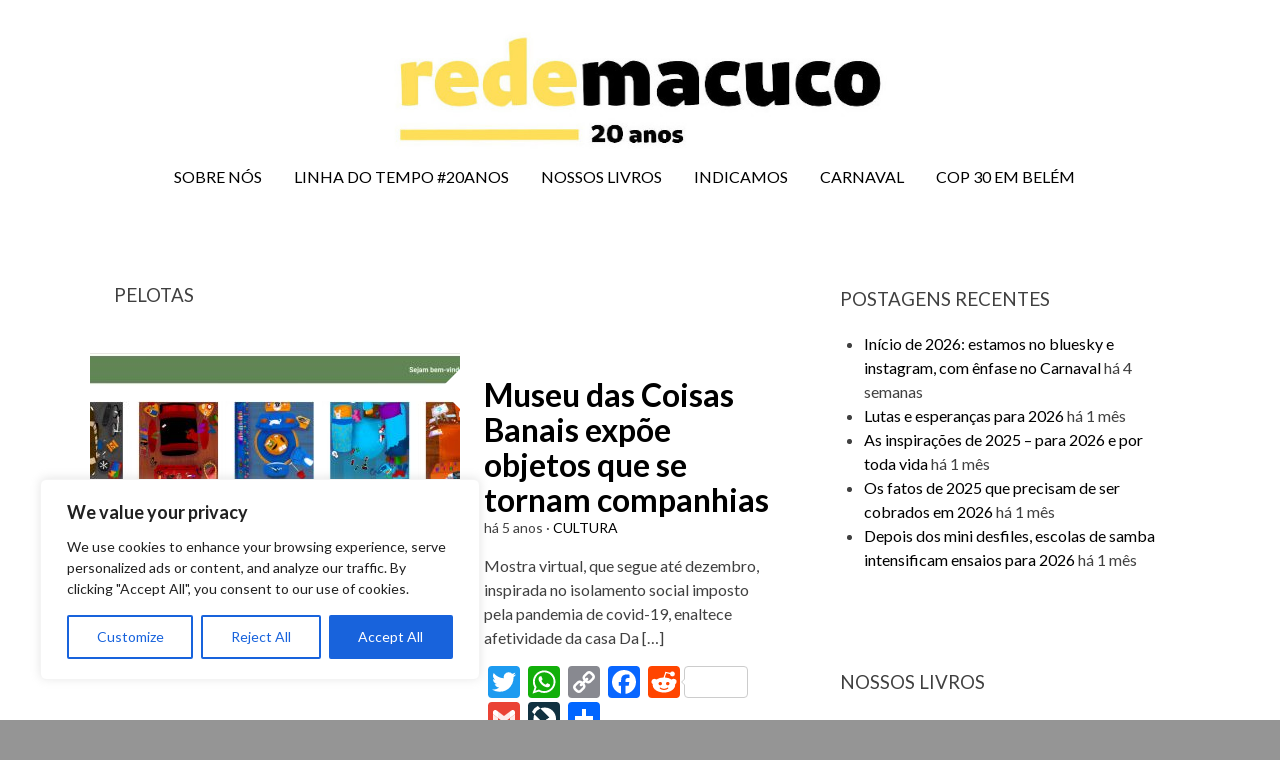

--- FILE ---
content_type: text/css
request_url: https://www.redemacuco.com.br/wp-content/themes/kaingang/style.css?ver=313baa7f3e72aea67ea22ceafb0baea8
body_size: 5524
content:
/*
Theme Name: Kaingang
Theme URI: http://kaingang.redelivre.org.br
Author: Rede Livre
Author URI: http://redelivre.org.br
Description: Description
Version: 1.0
License: GNU General Public License
License URI: license.txt
Text Domain: kaingang
Domain Path: /languages/
Tags:

This theme, like WordPress, is licensed under the GPL.
Use it to make something cool, have fun, and share what you've learned with others.

Kaingang is based on Underscores http://underscores.me/, (C) 2012-2013 Automattic, Inc.
*/

@font-face {
  font-family: 'kaingang';
  src: url('fonts/kaingang.eot?5887553');
  src: url('fonts/kaingang.eot?5887553#iefix') format('embedded-opentype'),
       url('fonts/kaingang.woff?5887553') format('woff'),
       url('fonts/kaingang.ttf?5887553') format('truetype'),
       url('fonts/kaingang.svg?5887553#kaingang') format('svg');
  font-weight: normal;
  font-style: normal;
}

/* ==========================================================================
   Colors
   ==========================================================================

	Fundo padrão
	Hover dos links
		Cinza #959595

	Destaques de caixa
		Cinza #ececec

	Links
		Vermelho #cc0033
*/


/* ==========================================================================
   Table of contents
   ==========================================================================

	1.0 - Global styles
	2.0 - Basic structure
	3.0 - Header
		3.1 - Site header
		3.2 - Main navigation
		3.3 - Featured content (FlexSlider)
		3.4 - Extra bar
	4.0 - Content
		4.1 - Entry header
		4.2 - Entry meta
		4.3 - Entry content
		4.4 - Media
		4.5 - Post formats
		4.6 - Attachments
		4.7 - Post / page navigation
		4.8 - Author bio
		4.9 - Archives
		4.10 - Search results / No posts
		4.11 - 404
		4.12 - Comments
		4.13 - Multisite
	5.0 - Widget area
	6.0 - Footer
	7.0 - Events / Agenda
	8.0 - Media queries 
 */

/* ==========================================================================
   1.0 - Global styles
   ========================================================================== */

/* Apply a natural box layout model to all elements */
*,
*:before,
*:after {
	-moz-box-sizing: border-box;
	-webkit-box-sizing: border-box;
	box-sizing: border-box;
}

body,
button,
input,
select,
textarea {
	color: #404040;
	font-family: 'Source Sans Pro', sans-serif;
	font-weight: 300;
	line-height: 1.5;
}

html {
	background-color: #959595;
}

/* Headings */
h1, h2, h3, h4, h5, h6 {
	clear: both;
}

h6 {
	margin: 0 0 1em;
	font-size: 1em;
	font-weight: inherit;
}

hr {
	background-color: #ccc;
	border: 0;
	height: 1px;
	margin-bottom: 1.5em;
}

/* Text elements */
p {
	margin: 0 0 1.5em;
}

ul, ol {
	margin: 0 0 1.5em 1.5em;
	padding: 0;
}

ul {
	list-style: disc;
}

ol {
	list-style: decimal;
}

li > ul,
li > ol {
	margin-bottom: 0;
	margin-left: 1.5em;
}

dt {
	font-weight: bold;
}

dd {
	margin: 0 1.5em 1.5em;
}

b, strong {
	font-weight: bold;
}

dfn, cite, em, i {
	font-style: italic;
}

blockquote {
	margin: 0 1.5em;
	font-size: 1.125em;
	font-style: italic;
	font-weight: 300;
}

address {
	margin: 0 0 1.5em;
}

pre,
code,
kbd,
tt,
var {
	background: #eee;
	font-family: Monaco, Consolas, "Andale Mono", "DejaVu Sans Mono", monospace;
	font-size: 0.75em;
}

pre {
	margin-bottom: 2em;
	max-width: 100%;
	overflow: auto;
	padding: 2em;
}

code,
kbd,
tt,
var {
	padding: 2px;
}

abbr,
acronym {
	border-bottom: 1px dotted #666;
	cursor: help;
}

mark,
ins {
	background: #fff9c0;
	text-decoration: none;
}

sup,
sub {
	font-size: 75%;
	height: 0;
	line-height: 0;
	position: relative;
	vertical-align: baseline;
}

sup {
	bottom: 1ex;
}

sub {
	top: .5ex;
}

small {
	font-size: 75%;
}

big {
	font-size: 125%;
}

figure {
	margin: 0;
}

table {
	margin: 0 0 1.5em;
	width: 100%;
}

th {
	font-weight: bold;
}

img {
	height: auto; /* Make sure images are scaled correctly. */
	max-width: 100%; /* Adhere to container width. */
}

button,
input,
select,
textarea {
	font-size: 100%; /* Corrects font size not being inherited in all browsers */
	margin: 0; /* Addresses margins set differently in IE6/7, F3/4, S5, Chrome */
	vertical-align: baseline; /* Improves appearance and consistency in all browsers */
	*vertical-align: middle; /* Improves appearance and consistency in all browsers */
}

button,
input {
	line-height: normal; /* Addresses FF3/4 setting line-height using !important in the UA stylesheet */
}

button,
html input[type="button"],
input[type="reset"],
input[type="submit"] {
	cursor: pointer; /* Improves usability and consistency of cursor style between image-type 'input' and others */
	-webkit-appearance: button; /* Corrects inability to style clickable 'input' types in iOS */

	background: #cc0033;
	border: 0;
	border-radius: 3px;
	color: #fff;
	font-size: 0.875em;
	padding: 0.5em 1em;

	-webkit-transition: background-color 0.25s ease-out;
    -moz-transition: background-color 0.25s ease-out;
    -o-transition: background-color 0.25s ease-out;
    transition: background-color 0.25s ease-out;
}

button:hover,
html input[type="button"]:hover,
input[type="reset"]:hover,
input[type="submit"]:hover {
	background-color: #959595;
}

button:focus,
html input[type="button"]:focus,
input[type="reset"]:focus,
input[type="submit"]:focus,
button:active,
html input[type="button"]:active,
input[type="reset"]:active,
input[type="submit"]:active {
	
}

input[type="checkbox"],
input[type="radio"] {
	box-sizing: border-box; /* Addresses box sizing set to content-box in IE8/9 */
	padding: 0; /* Addresses excess padding in IE8/9 */
}

input[type="search"] {
	-webkit-appearance: textfield; /* Addresses appearance set to searchfield in S5, Chrome */
	-webkit-box-sizing: content-box; /* Addresses box sizing set to border-box in S5, Chrome (include -moz to future-proof) */
	-moz-box-sizing:    content-box;
	box-sizing:         content-box;
}

input[type="search"]::-webkit-search-decoration { /* Corrects inner padding displayed oddly in S5, Chrome on OSX */
	-webkit-appearance: none;
}

button::-moz-focus-inner,
input::-moz-focus-inner { /* Corrects inner padding and border displayed oddly in FF3/4 www.sitepen.com/blog/2008/05/14/the-devils-in-the-details-fixing-dojos-toolbar-buttons/ */
	border: 0;
	padding: 0;
}

input[type="text"],
input[type="email"],
input[type="url"],
input[type="password"],
input[type="search"],
textarea {
	background: #ececec;
	border: 0;
	border-radius: 3px;
}

input[type="text"]:focus,
input[type="email"]:focus,
input[type="url"]:focus,
input[type="password"]:focus,
input[type="search"]:focus,
textarea:focus {
	color: #111;
}

input[type="text"],
input[type="email"],
input[type="url"],
input[type="password"],
input[type="search"] {
	padding: 0.25em;
}

textarea {
	overflow: auto; /* Removes default vertical scrollbar in IE6/7/8/9 */
	padding-left: 3px;
	vertical-align: top; /* Improves readability and alignment in all browsers */
	width: 98%;
}

/* Links */
a {
	color: #cc0033;
	text-decoration: none;

	-webkit-transition: color 0.25s ease-out;
    -moz-transition: color 0.25s ease-out;
    -o-transition: color 0.25s ease-out;
    transition: color 0.25s ease-out;
}

a:visited {
	color: #cc0033;
}

a:hover,
a:focus,
a:active {
	color: #959595;
}

/* Alignment */
.alignleft {
	display: inline;
	float: left;
	margin-right: 1.5em;
}

.alignright {
	display: inline;
	float: right;
	margin-left: 1.5em;
}

.aligncenter {
	clear: both;
	display: block;
	margin: 0 auto;
}

/* Icons */
[class^="icon-"]:before, [class*=" icon-"]:before {
	font-family: "kaingang";
	font-style: normal;
	font-weight: normal;
	speak: none;
	display: inline-block;
	text-decoration: inherit;
	width: 1em;
	margin-left: .2em;
	margin-right: .2em;
	text-align: center;
	font-variant: normal;
	text-transform: none;
	line-height: 1em;
}
 
.icon-menu:before { content: '\e806'; }
.icon-rss:before { content: '\e803'; } 
.icon-youtube:before { content: '\e804'; }
.icon-twitter:before { content: '\e805'; }
.icon-facebook:before,
.icon-facebook-page:before { content: '\e800'; }
.icon-google:before { content: '\e801'; }
.icon-tumblr:before { content: '\e802'; }
.icon-flickr:before { content: '\e808'; }
.icon-instagram:before { content: '\e809'; }
.icon-pinterest:before { content: '\e80b'; }


/* Text meant only for screen readers */
.screen-reader-text {
	clip: rect(1px, 1px, 1px, 1px);
	position: absolute !important;
}

.screen-reader-text:hover,
.screen-reader-text:active,
.screen-reader-text:focus {
	background-color: #f1f1f1;
	border-radius: 3px;
	box-shadow: 0 0 2px 2px rgba(0, 0, 0, 0.6);
	clip: auto !important;
	color: #21759b;
	display: block;
	font-size: 14px;
	font-weight: bold;
	height: auto;
	left: 5px;
	line-height: normal;
	padding: 15px 23px 14px;
	text-decoration: none;
	top: 5px;
	width: auto;
	z-index: 100000; /* Above WP toolbar */
}

/* Clearing */
.clear:before,
.clear:after,
.entry-content:before,
.entry-content:after,
.comment-content:before,
.comment-content:after,
.site-header:before,
.site-header:after,
.site-content:before,
.site-content:after,
.site-footer:before,
.site-footer:after {
	content: '';
	display: table;
}

.clear:after,
.entry-content:after,
.comment-content:after,
.site-header:after,
.site-content:after,
.site-footer:after {
	clear: both;
}

/* ==========================================================================
   2.0 - Basic Structure
   ========================================================================== */

.wrap {
	margin: 0 auto;
	max-width: 68.75em;
	position: relative;
	width: 100%;
}

.site-header,
.site-content {
	margin-bottom: 2em;
}

.home .site-header {
	margin-bottom: 0;
}

.site-header,
.site-footer {
	padding: 2em;
	background-color: #fff;
}

.site-logo {
	max-width: 255px;
}

/* Define a white box for most of the elements */
.box,
.singular .site-main,
.search-no-results .site-main {
	padding: 1.5em;
	background: #fff;
}

.box {
	margin-bottom: 1.5em;
}


/* ==========================================================================
   3.0 - Header
   ========================================================================== */

/*
   3.1 - Site header
   ========================================================================== */

.site-title,
.site-description {
	margin: 0;
}

.site-description {
	font-weight: 300;
}

/*
   3.2 - Main navigation
   ========================================================================== */

.menu-item {
	padding: 0.5em 1em 0.5em 0;
}

.sub-menu .menu-item {
	padding: 0.5em;
}

.main-navigation {
	display: block;
}

.main-navigation ul {
	list-style: none;
	margin: 0;
	padding-left: 0;
}

.main-navigation li {
	display: inline-block;
	position: relative;
}

.main-navigation a {
	display: block;
	font-weight: 400;
}

.main-navigation ul ul {
	display: none;
	float: left;
	left: 0;
	position: absolute;
	top: 2em;
	z-index: 99999;
	background: #fff;
	box-shadow: 1px 1px 1px rgba(0, 0, 0, 0.2);
}

.main-navigation ul ul ul {
	left: 100%;
	top: 0;
}

.main-navigation ul ul a {
	width: 200px;
}
.main-navigation ul ul li {
}
.main-navigation li:hover > a {
}
.main-navigation ul ul :hover > a {
}
.main-navigation ul ul a:hover {
}

.main-navigation ul li {
	text-align: left;
}

.main-navigation ul li:hover > ul {
	display: block;
}
.main-navigation li.current_page_item a,
.main-navigation li.current-menu-item a {
}

/* Small menu */
.menu-toggle {
	cursor: pointer;
	display: none;
	font-weight: 300;
	font-size: 1.5em;
}

@media screen and (max-width: 600px) {
	.menu-toggle,
	.main-navigation.toggled .nav-menu {
		display: block;
	}

	.main-navigation ul {
		display: none;
	}
}

/*
   3.3 - Featured content (FlexSlider)
   ========================================================================== */

.feature {
	background: rgba(0, 0, 0, 0.5 );
	margin-bottom: 0;
}

.feature .flexslider-slide-wrapper {
	position: relative;
}

.flexslider-image {
	display: block;
	margin: 0 auto;
	vertical-align: top;
}

.feature .hentry {
	margin: 0;
	padding: 1.5em;
	background: #fff;
}

.feature .entry-title {
	line-height: 1.1;
}

/*
   3.4 - Extra bar
   ========================================================================== */
.social-networks,
.search-form-wrapper {
	padding: 1em;
	text-align: center;
}

.social-link {
	display: inline-block;
	padding: 0.25em 0;
}

.social-link .icon {
	padding: 0.25em;
	border: 0.2em solid #959595;
	border-radius: 50%;
	color: #959595;
	font-size: 1.5em;

	-webkit-transition: background 500ms ease-out;
    -moz-transition: background 500ms ease-out;
    -o-transition: background 500ms ease-out;
    transition: background 500ms ease-out;
}

.social-link:hover .icon {
	color: #fff;
}

.social-link:hover .icon-twitter {
	background: #00aced;
}

.social-link:hover .icon-facebook,
.social-link:hover .icon-facebook-page {
	background: #3b5998;
}

.social-link:hover .icon-google,
.social-link:hover .icon-googleplus {
	background: #dd4b39;
}

.social-link:hover .icon-youtube {
	background: #bb0000;
}

.social-link:hover .icon-flickr {
	background: #ff0084;
}

.social-link:hover .icon-instagram {
	background: #3f729b;
}

.social-link:hover .icon-pinterest {
	background: #cb2027;
}

.social-link:hover .icon-rss {
	background: #ff6600;
}

.search-form-wrapper .search-submit {
	display: none;
}

.search-form-wrapper .search-field {
	width: 100%;
}

.extra-bar-space {
	margin-bottom: 1.5em;
}

/* ==========================================================================
   4.0 - Content
   ========================================================================== */

.sticky {
}

.hentry {
	margin: 0 0 1.5em;
}

.byline,
.updated {
	display: none;
}

.page-links {
	clear: both;
	margin: 0 0 1.5em;
}

/* General class to work as our 'media object': http://bit.ly/cCY3Ew */
.entry-body {
	overflow: hidden;
}

/* No bottom margin for our 'media object' */
.entry-body p {
	margin-bottom: 0;
}

.taxonomy-description p:last-child {
	margin: 0;
}

/* General archive title */
.page-title {
	margin: 0;
	font-size: 1.17em;
	font-weight: 300;
	text-transform: uppercase;
}

.single .entry-content,
.page .entry-content {
	border-bottom: 1px solid #ececec;
}

/*
   4.1 - Entry header
   ========================================================================== */

.entry-header {
	margin-bottom: 1em;
	position: relative;
}

.edit-link {
	position: absolute;
		bottom: 0;
		right: 0;
	font-size: 0.875em;
}

.home .site-content .entry-title,
.archive .site-content .entry-title,
.search .site-content .entry-title {
	line-height: 1.1;
}

.entry-title {
	margin: 0;
	-ms-word-wrap: break-word; /* Support for non-breaking text */
	word-wrap: break-word; /* Support for non-breaking text */
}

/*
   4.2 - Entry meta
   ========================================================================== */

.entry-meta {
	font-size: 0.875em;
}

.entry-meta-box {
	padding: 1em 0;
	border-bottom: 1px solid #ececec;
}

.meta-title {
	margin-right: 0.25em;
	font-size: 1.143em;
	font-weight: 300;
	text-transform: uppercase;
}

.entry-share {
	margin-bottom: 1.5em;
}

.entry-share .social-link .icon {
	font-size: 1em;
}

.share-list {
	list-style-type: none;
	margin-bottom: 0;
}

.share-list li {
	display: inline-block;
}

.share-shortlink {
	margin-top: 1em;
}

.share-shortlink input {
	width: 70%;
}

/*
   4.4 - Media
   ========================================================================== */

.entry-image {
	position: relative;
}

.entry-image img {
	vertical-align: middle;
}

.singular .entry-image {
	margin: 0 -1.5em 1.5em;
}

.media .entry-image {
	margin-bottom: 1em;
	overflow: hidden;
}

.media .entry-image a .wp-post-image,
.entry-image--event a .wp-post-image {
	-webkit-transition: all 0.25s ease-out;
    -moz-transition: all 0.25s ease-out;
    -o-transition: all 0.25s ease-out;
    transition: all 0.25s ease-out;
}

.media .entry-image a:hover .wp-post-image,
.entry-image--event a:hover .wp-post-image {
	-moz-transform: scale(1.05);
	-webkit-transform: scale(1.05);
	-o-transform: scale(1.05);
	-ms-transform: scale(1.05);
	transform: scale(1.05);
}

.page-content img.wp-smiley,
.entry-content img.wp-smiley,
.comment-content img.wp-smiley {
	border: none;
	margin-bottom: 0;
	margin-top: 0;
	padding: 0;
}

.wp-caption {
	border: 1px solid #ccc;
	margin-bottom: 1.5em;
	max-width: 100%;
}

.wp-caption img[class*="wp-image-"] {
	display: block;
	margin: 1.2% auto 0;
	max-width: 98%;
}

.wp-caption-text {
	font-size: 0.875em;
	text-align: center;
}

.wp-caption .wp-caption-text {
	margin: 0.8075em 0;
}

.site-main .gallery {
	margin-bottom: 1.5em;
}

.gallery-caption {
}

.site-main .gallery a img {
	border: none;
	height: auto;
	max-width: 90%;
}

.site-main .gallery dd {
	margin: 0;
}

.site-main .gallery-columns-4 .gallery-item {
}

.site-main .gallery-columns-4 .gallery-item img {
}

/* Make sure embeds and iframes fit their containers */
embed,
iframe,
object {
	max-width: 100%;
}

/*
   4.7 - Post / page navigation
   ========================================================================== */

.site-main [class*="navigation"] {
	margin: 0 0 1.5em;
	overflow: hidden;
	font-style: italic;
}

[class*="navigation"] .nav-previous {
	float: left;
	width: 50%;
}

[class*="navigation"] .nav-next {
	float: right;
	text-align: right;
	width: 50%;
}

/*
   4.12 - Comments
   ========================================================================== */

.comment-content a {
	word-wrap: break-word;
}

.bypostauthor {
}


/* ==========================================================================
   5.0 - Widget area
   ========================================================================== */

.widget {
	margin: 0 0 1.5em;
	padding: 1.5em;
}

.widget-title {
	margin-top: 0;
	font-weight: 300;
	text-transform: uppercase;
}

/* Make sure select elements fit in widgets */
.widget select {
	max-width: 100%;
}

/* Search widget */
.widget_search .search-field {
	width: 100%;
}

.widget_search .search-submit {
	display: none;
}

.widget-area--footer .widget {
	padding: 0 1.5em 0 0;
}

.widget-area--footer .widget:last-child {
	padding: 0;
}

/* ==========================================================================
   6.0 - Footer
   ========================================================================== */

.widget-area--footer + .site-info {
	padding-top: 1.5em;
	border-style: solid;
	border-width: 1px 0 0;
	border-color: #ececec;
}

/* ==========================================================================
   7.0 - Events / agenda
   ========================================================================== */

.events {
	margin-bottom: 1.5em;
}

.events-list .hentry {
	margin-bottom: 0;
	padding: 0 0.75em;
	vertical-align: top;
	background: #fff;
}

.entry-image--event {
	float: none;
	margin: 0 -0.75em 0.75em -0.75em;
	overflow: hidden;
}

.entry-event {
	margin-left: 0;
	list-style-type: none;
}

.entry-title--event {
	text-transform: uppercase;
}

/* ==========================================================================
   Mobilize - Página de Mobilização
   ==========================================================================*/

#mobilize-content{
	background-color: #fff;
	padding: 20px;
}


/* ==========================================================================
   8.0 - Media queries
   ========================================================================== */

@media only screen and (min-width: 38em) {

	/* Used in reference to the media object: http://www.stubbornella.org/content/2010/06/25/the-media-object-saves-hundreds-of-lines-of-code/ */
	.media:nth-of-type(odd) .entry-image {
		margin: -1.5em 1.5em -1.5em -1.5em;
		float: left;
	}

	.media:nth-of-type(even) .entry-image {
		margin: -1.5em -1.5em -1.5em 1.5em;
		float: right;
	}

	/* Arrows */
	.media .entry-image a:after {
		height: 0;
		position: absolute;
			top: 1em;
		width: 0; 
		content: " ";
	}

	.media:nth-of-type(odd) .entry-image a:after { 
		right: 0;
		border-right: 20px solid #fff;
		border-top: 20px solid transparent;
		border-bottom: 20px solid transparent;
	}

	.media:nth-of-type(even) .entry-image a:after {
		left: 0;
		border-left: 20px solid #fff;
		border-top: 20px solid transparent;
		border-bottom: 20px solid transparent; 
	}
}

@media only screen and (min-width: 43em) {
	/* Extra bar */
	.social-networks,
	.search-form-wrapper {
		float: left;
		width: 50%;
	}

	.social-networks {
		text-align: right;
	}

	.search-form-wrapper {
		text-align: left;
	}

	.share-list,
	.share-shortlink {
		float: left;
		width: 50%;
	}

	.share-shortlink {
		margin-top: 0;
		text-align: right;
	}
}

@media only screen and (min-width: 60em) {

	/* Basic column structure */
	.col-4 { /* Four columns 1/4 */
		float: left;
		padding: 0.5em;
		width: 25%;
	}

	.col-4:first-child {
		padding-left: 0;
	}

	.col-4:nth-child(4) {
		padding-right: 0;
	}

	.col-4:nth-child(4n+1) {
		clear: both;
	}

	/**
	* Header type 1
	*/
	.header-type-1 .site-branding {
		float: left;
		width: 34%;
	}

	.header-type-1  .main-navigation {
		position: absolute;
			bottom: 0;
			right: 0;
		width: 66%;
	}

	.header-type-1 .main-navigation  ul {
		text-align: right;
	}
	
	.header-type-1 .main-navigation  ul li {
		margin: 0 16px 0 0;
	}
	
	.header-type-1 .main-navigation  ul li:last-child {
		margin-right: 0;
	}	
	
	/**
	* Header type 2
	*/
	.header-type-2 .site-branding {
		width: 100%;
	}

	.header-type-2 .main-navigation {
		width: 100%;
	}

	.header-type-2 .main-navigation  ul {
		display: table;
		margin: 0 auto;
	}
	
	.header-type-2 .main-navigation ul li {
		margin: 0 16px 0 0;
	}
	
	.header-type-2 .main-navigation ul li ul {
		display:none;
	}
	
	.header-type-2 .main-navigation ul li ul li {
		margin: 0;
		padding: 0;
	}

	.header-type-2 .main-navigation ul li:hover ul {
		display: block;
	}
	
    .content-area {
    	float: left;
		width: 64%;
	}

	.content-area--full {
		width: 100%;
	}

	/* Featured content (FlexSlider) */
	.feature .hentry {
		position: absolute;
		bottom: 2em;
		right: 10%;
		width: 30%;
	}

	/* Extra bar */
	.search-form-wrapper .search-field {
		width: 50%;
	}

	.widget-area--sidebar {
		float: right;
		width: 34%;
	}

	/* Footer Widget Area */
    .widget-area--footer .widget:first-child:nth-last-child(2),
    .widget-area--footer .widget:first-child:nth-last-child(2) ~ .widget {
        width: 50%;
    }
    
    .widget-area--footer .widget:first-child:nth-last-child(3),
    .widget-area--footer .widget:first-child:nth-last-child(3) ~ .widget {
        width: 33.333%;
    }
    
    .widget-area--footer .widget:first-child:nth-last-child(4),
    .widget-area--footer .widget:first-child:nth-last-child(4) ~ .widget {
        width: 25%;
    }
    
    .widget-area--footer .widget {
        float: left;
    }

    /* Events */
	.events-list .type-agenda:nth-child(4n) {
		margin-right: 0;
	}

	.events-list .type-agenda:nth-child(4n+1) {
		clear: both;
	}

}